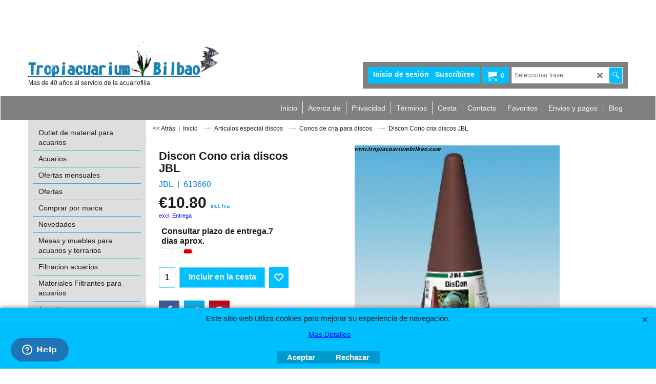

--- FILE ---
content_type: application/javascript
request_url: https://www.tropiacuariumbilbao.com/contents/date.js?lmd=29482074
body_size: 187
content:
// <script>
lmd['index']='46041.539595';
lmd['core']='46041.539583';
lmd['extra']='46041.454861';
lmd['contactus']='46039.509722';
lmd['lang']='44470.564583';
lmd['index1holder']='46041.454861';
lmd['index2holder']='46041.454861';
lmd['grey']='46041.539583';
lmd['conf']='46041.539583';
lmd['cload']='46041.454861';
lmd['pconfirm']='46041.454861';
lmd['ordertotal']='46041.453472';
lmd['orderterms']='46041.453472';
lmd['clearterms']='46041.454861';
lmd['optinout']='0.0';
lmd['minicartholder']='46041.454861';
lmd['searchholder']='46041.538194';
lmd['searchcsv']='46041.538194';
lmd['loginholder']='46041.454861';
if(tf.sfSession)tf.sfSession.id=lmd['index'];
if(tf.sfPersist)tf.sfPersist.id=lmd['index'];
// </script>
// $Revision: 42776 $// $HeadURL: svn://localhost/ShopFactory/branches/V14_60/bin/Common%20Files/parseLang/date.js $

--- FILE ---
content_type: application/javascript
request_url: https://www.tropiacuariumbilbao.com/contents/es/d363_Conos_cria__discos_.js?lmd=46041.539595
body_size: 896
content:
var tf=(this.name=='dynLoad'?parent.tf:this),core;
//<!--BEGIN_C78E91C8-61BA-447e-B459-F6FE529C7724-->
var LMD='46039.509722';
//<!--END_C78E91C8-61BA-447e-B459-F6FE529C7724-->
if(tf.nametag.get('sig')==tf.wssig||this.name=='price'||this.name=='dynLoad'||tf.content.isInSF()){
var _prc=[
'[base64]',
'[base64]'];
var qsStkQry='qry=613660,ANSC06001,&h=CD818E0D514F76E3AEA1776DA4F0A60856390C2C&id=3A7C2E89BB597F675721A7C8FFC1F99410BF6EED'.split('&h=');
qsStkQry=qsStkQry[0].replace(/\+/g,'%2b').replace(/&/g,'%26')+'&h='+qsStkQry[1];
tf.content.dynLoadPrice('es/d363_Conos_cria__discos_',_prc,true,tf.isInSF()?null:function(id){if(tf.core.endload)tf.core.endload(id);else {try{if(parent.endload)parent.endload(id);}catch(e){}}},tf.wm.jfile('d363_Conos_cria__discos_.js'),qsStkQry);
}
function checkpagedate(){
var p=tf.content;
if(p&&typeof(p.LMD)=='string'&&p.LMD!=''&&'d363_Conos_cria__discos_.js'.replace(/(_|\.js)/g,'')==tf.wm.jfile(p.location.href).replace(/(_|\.html)/g,'')){
if(LMD!=p.LMD)p.location.replace(tf.wm.url('d363_Conos_cria__discos.html',LMD,1));
}else setTimeout("checkpagedate()",200);
}
if(this.name!='dynamic'&&this.name!='dynLoad'){checkpagedate();}
var loaded=true;
// Version tag, please don't remove
// $Revision: 35866 $
// $HeadURL: svn://localhost/ShopFactory/branches/V14_60/bin/SFXTemplates/Themes/SFX-SPO-CC_siro/Pages/SFX-Content_navLeft/prices.js $

--- FILE ---
content_type: text/xml;charset=UTF-8
request_url: https://www.tropiacuariumbilbao.com/contents/stkcontrol/stkControl.php
body_size: 35
content:
{"data":{"613660":[{"ProductID":"P1366","InternalID":"P1366","Quantity":"0.000","MinOrderQuantity":"-1.000","MaxOrderQuantity":"-1.000","errmsg":"","statuscode":0}],"ANSC06001":[{"ProductID":"P1364","InternalID":"P1364","Quantity":"1.000","MinOrderQuantity":"-1.000","MaxOrderQuantity":"-1.000","errmsg":"","statuscode":0}]}}

--- FILE ---
content_type: application/javascript
request_url: https://www.tropiacuariumbilbao.com/shared_files/jquery.megamenu.js
body_size: 4426
content:
(function($){
$.fn.sfMegaMenu = function(options){
var defaults = {
onLoad: function(){},
onBeforeOpen: function(){},
onAfterOpen: function(){},
onBeforeClose: function(){},
hoverIntentTimeout:500,
/* layout: 'base', 'grid', 'mega' */
layout:'base',
showImages:false,
/* submenuDirection: 'below', 'above', 'right' */
submenuDirection:'below',
subSubmenuDirection:'below',
iconOpenRight:'icon-arrow-right3',
iconOpenDown:'icon-arrow-down3',
iconNoImage:'icon-image',
iconPin:'icon-pushpin',
idxNum: 1,
cloneParentItem: false
};
//call in the default otions
var options = $.extend(defaults, options);
var $sfmmObj = this;
var GCNum = [
{'top':'GC28', 'tophover':'GC29', 'sub':'GC30', 'subhover':'GC31'},
{'top':'GC32', 'tophover':'GC33', 'sub':'GC34', 'subhover':'GC35'}
][options.idxNum-1];
var sfmmSetupLayout = {};
function fixGCRules() {
var newCSSText = '';
for (var n in GCNum) {
var cls = '.'+GCNum[n], oRule = getStyleClass(cls);
if (!oRule) continue;
var cssTextNew = oRule.cssText.replace(/:.*?;/g, ':inherit;')
+ oRule.cssText.replace(cls+', '+cls+' a, a '+cls, cls+','+cls+' > a,a > '+cls);
newCSSText += cssTextNew;
}
$('head').append('<style type="text/css">'+newCSSText+'</style>');
}
var startS=0;
var startR=0;
function getStyleClass(className) {
var ss;
try {
if (d.all) {
for (var s = startS; s < d.styleSheets.length; s++) {
startS = s+1;
// Opera doesn't have this attribute so check for it
if (!d.styleSheets[s].imports||d.styleSheets[s].imports.length==0) continue;
ss=d.styleSheets[s].imports[0];
for(var r=startR; r<ss.rules.length; r++){
startR=r+1;
if(ss.rules[r].selectorText==className||ss.rules[r].selectorText.indexOf(className+',')==0){startS=s;return ss.rules[r];}
}}}
else if(d.getElementById){
for (var s=startS; s<d.styleSheets.length; s++){
startS=s+1;
if(!d.styleSheets[s].cssRules||d.styleSheets[s].cssRules.length==0)continue;
if(d.styleSheets[s].cssRules[0].type!=3)continue;
ss=d.styleSheets[s].cssRules[0].styleSheet;
for (var r=startR; r<ss.cssRules.length; r++){
startR=r+1;
if(ss.cssRules[r].selectorText==className||ss.cssRules[r].selectorText.indexOf(className+',')==0){return ss.cssRules[r];}
}
}
}
}catch(e){return null;}
return null;
}
return $sfmmObj.each(function(){
var hovering = false;
var hoverIntentTimer = null;
function sfmmSetupLayout_Base(showImages){
$sfmmObj.addClass('layout-base '+options.submenuDirection);
if (showImages) $sfmmObj.addClass('show-images');
options.subSubmenuDirection = 'right';
$('> li > ul > li > ul > li > ul',$sfmmObj)
.prev('a')
.append('<i class="'+options.iconOpenDown+' vcenter"></i>')
.parent()
.addClass('has-children')
.find('> ul')
.remove()
;
$('li:not(.see-all) > a',$sfmmObj).each(function(){
if (options.cloneParentItem) {
$(this).parent()
.clone(true).prependTo($(this).next('ul'))
.removeClass('has-children '+GCNum['top']+' '+GCNum['sub']).addClass(GCNum['sub']+' see-all')
.find('a.idx'+options.idxNum)
.removeClass('idx'+options.idxNum+' '+GCNum['top']).addClass('idx'+options.idxNum+'Sub')
.attr({'sf:object': 'idx'+options.idxNum+'Sub', 'id': $(this).attr('id').replace(/(idx\d+)(.*)/, '$1Sub$2')})
.end()
.find('ul,i').remove()
;
if ($(this).next('ul').length > 0) {
$(this).attr('name',$(this).attr('href')).removeAttr('href').css({cursor:'pointer'});
}
}
});
$('> li > a + ul > li > a',$sfmmObj).not('+ ul')
.parent()
.append('<ul class="no-items"></ul>')
;
if (showImages) {
$('> li > a + ul > li > a + ul',$sfmmObj)
.prepend('<div class="image-area"><img class="image-area vcenter" border="0" /><i class="'+options.iconNoImage+' no-image vcenter" /></div>')
;
}
$('> li > a + ul > li > a + ul',$sfmmObj)
.addClass(GCNum['sub'])
.addClass('sfmm-flyout')
.parent().parent()
.addClass('sfmm-dropdown-content')
.wrap('<div class="'+GCNum['sub']+' sfmm-dropdown" style="display:none;" />')
.parent()
.prepend('<i class="pin '+options.iconPin+'" />')
.prev()
.addClass('sfmm-dropdown-trigger')
;
$('> li > a + ul',$sfmmObj)
.addClass('sfmm-dropdown-content')
.wrap('<div class="'+GCNum['sub']+' sfmm-dropdown" />')
.parent()
.prepend('<i class="pin '+options.iconPin+'" />')
.prev()
.addClass('sfmm-dropdown-trigger')
;
$('.sfmm-dropdown-content li > a + ul.no-items',$sfmmObj)
.addClass('is-hidden')
.parent()
.addClass('has-children')
;
$('.sfmm-dropdown-content li > a + ul',$sfmmObj).not('.no-items')
.addClass('is-hidden')
.prev('a')
.append('<i class="'+options.iconOpenRight+' vcenter"></i>')
.parent()
.addClass('has-children')
;
$('.no-items:empty',$sfmmObj).remove();
$('.sfmm-flyout li',$sfmmObj)
.on('mouseover', function(){sfmmMouseover(this);})
.on('mouseout', function(){sfmmMouseout(this);})
;
}
function sfmmSetupLayout_Grid(showImages){
$sfmmObj.addClass('layout-grid '+options.submenuDirection);
if (showImages) $sfmmObj.addClass('show-images');
options.subSubmenuDirection = options.submenuDirection;
$('> li > ul > li > ul',$sfmmObj)
.parent()
.addClass('has-children')
.find('> ul')
.remove()
;
$('li:not(.see-all) > a',$sfmmObj).each(function(){
if ($('> img',this).attr('src')) {
$(this).addClass('thumbnail');
$('> img', this).wrapAll('<div class="thumbnail-inner"></div>');
}
else if ($('> .thumbnail-inner',this).length > 0) {
$(this).addClass('thumbnail');
}
else {
$(this).addClass('thumbnail no-image').find('> img').remove();
}
if (options.cloneParentItem) {
$(this).parent()
.clone(true).prependTo($(this).next('ul'))
.removeClass('has-children '+GCNum['top']).addClass(GCNum['sub']+' see-all')
.find('a.idx'+options.idxNum)
.removeClass('idx'+options.idxNum+' '+GCNum['top']).addClass('idx'+options.idxNum+'Sub')
.attr({'sf:object': 'idx'+options.idxNum+'Sub', 'id': $(this).attr('id').replace(/(idx\d+)(.*)/, '$1Sub$2')})
.end()
.find('ul,i').remove()
;
if ($(this).next('ul').length > 0) {
$(this).attr('name',$(this).attr('href')).removeAttr('href').css({cursor:'pointer'});
}
}
});
$('> li > a + ul',$sfmmObj)
.addClass('sfmm-dropdown-content')
.wrap('<div class="'+GCNum['sub']+' sfmm-dropdown" style="display:none;" />')
.parent()
.prepend('<i class="pin '+options.iconPin+'" />')
.prev()
.addClass('sfmm-dropdown-trigger')
;
$('.sfmm-dropdown-content .no-image',$sfmmObj).prepend('<i class="'+options.iconNoImage+' no-image" />');
$('.sfmm-dropdown-content .thumbnail > span',$sfmmObj).addClass(GCNum['sub'] + ' ellipsis');
$('.sfmm-dropdown-content > li', $sfmmObj)
.addClass('image-container')
.find('img').on('imageLoaded load', function() {
if (tf.utils && tf.utils.equaldiv) tf.utils.equaldiv('image-container');
})
;
}
function sfmmSetupLayout_Mega(showImages){
$sfmmObj.addClass('layout-mega '+options.submenuDirection);
if (showImages) $sfmmObj.addClass('show-images');
options.subSubmenuDirection = options.submenuDirection;
$('> li > ul > li > ul > li > ul',$sfmmObj)
.prev('a')
.append('<i class="'+options.iconOpenDown+' vcenter"></i>')
.parent()
.addClass('has-children')
.find('> ul')
.remove()
;
$('> li:not(.see-all) > a',$sfmmObj).each(function(){
if (options.cloneParentItem) {
$(this).parent()
.clone(true).prependTo($(this).next('ul'))
.removeClass('has-children '+GCNum['top']+' '+GCNum['sub']).addClass(GCNum['sub']+' see-all')
.find('a.idx'+options.idxNum)
.removeClass('idx'+options.idxNum+' '+GCNum['top']).addClass('idx'+options.idxNum+'Sub')
.attr({'sf:object': 'idx'+options.idxNum+'Sub', 'id': $(this).attr('id').replace(/(idx\d+)(.*)/, '$1Sub$2')})
.end()
.find('ul,i').remove()
;
if ($(this).next('ul').length > 0) {
$(this).attr('name',$(this).attr('href')).removeAttr('href').css({cursor:'pointer'});
}
}
});
$('> li > a + ul > li > a',$sfmmObj).not('+ ul')
.parent()
.append('<ul class="no-items"></ul>')
;
$('> li > a + ul > li > a + ul',$sfmmObj)
.addClass(GCNum['sub'])
.addClass('sfmm-flyout')
.parent().parent()
.addClass('sfmm-dropdown-content')
.wrap('<div class="'+GCNum['sub']+' sfmm-dropdown" style="display:none;" />')
.parent()
.prepend('<i class="pin '+options.iconPin+'" />')
.prev()
.addClass('sfmm-dropdown-trigger')
;
$('> li > a + ul',$sfmmObj)
.addClass('sfmm-dropdown-content')
.wrap('<div class="'+GCNum['sub']+' sfmm-dropdown" />')
.parent()
.prepend('<i class="pin '+options.iconPin+'" />')
.prev()
.addClass('sfmm-dropdown-trigger')
;
$('.sfmm-dropdown-content li > a + ul',$sfmmObj).not('.no-items')
.addClass('is-hidden')
.prev('a')
.parent()
.addClass('has-children')
;
if (showImages) {
$('.sfmm-dropdown-content',$sfmmObj)
.after('<div class="image-area"><img class="image-area vcenter" border="0" /><i class="'+options.iconNoImage+' no-image vcenter" /></div>')
;
}
$('.no-items:empty',$sfmmObj).remove();
$('.sfmm-dropdown-content li',$sfmmObj)
.parent()
.addClass('has-children')
.end()
.find('.has-children').parent()
.removeClass('has-children')
;
$('.sfmm-flyout li, .see-all-wrapper > li',$sfmmObj)
.on('mouseover', function(){sfmmMouseover(this);})
.on('mouseout', function(){sfmmMouseout(this);})
;
}
function pin($o) {
if ($o.hasClass('dropdown-is-pinned')) {
$o.removeClass('dropdown-is-pinned');
sfmmDropdownClose($o, $o.next('.sfmm-dropdown'));
}
else {
$('.sfmm-dropdown-trigger.dropdown-is-pinned',$sfmmObj).each(function(){
sfmmDropdownClose($o,$o.next('.sfmm-dropdown'));
});
$o.removeClass('dropdown-is-active');
sfmmActivate($o);
$o.addClass('dropdown-is-pinned');
}
}
(function sfmmSetup() {
//fixGCRules();
switch (options.layout) {
case 'base':
sfmmSetupLayout_Base(options.showImages);
break;
case 'grid':
sfmmSetupLayout_Grid(options.showImages);
break;
case 'mega':
sfmmSetupLayout_Mega(options.showImages);
break;
}
$('.sfmm-dropdown-trigger',$sfmmObj)
.on('click', function(event){
if (options.cloneParentItem) {
event.preventDefault();
pin($(this));
}
})
.find('+ .sfmm-dropdown .pin')
.on('click', function(event){
event.preventDefault();pin($(this).parents('.sfmm-dropdown').siblings('.sfmm-dropdown-trigger'));
})
;
$sfmmObj.menuAim({
activate: function(item) {
clearTimeout(hoverIntentTimer);
var targetItem = $('> a', item);
if (hovering) {
sfmmActivate($(targetItem));
}
else {
hovering = true;
hoverIntentTimer = setTimeout(function(){ sfmmActivate($(targetItem)); }, options.hoverIntentTimeout);
}
},
deactivate: function(item) {
clearTimeout(hoverIntentTimer);
var targetItem = $('> a', item);
if (!$(targetItem).hasClass('dropdown-is-pinned')) {
sfmmDropdownClose($(targetItem),$(targetItem).next('.sfmm-dropdown'));
}
},
exitMenu: function() {
hovering = false;
clearTimeout(hoverIntentTimer);
$('.sfmm-dropdown-trigger.dropdown-is-active',$sfmmObj).not('.dropdown-is-pinned').each(function(){
sfmmDropdownClose($(this),$(this).next('.sfmm-dropdown'));
});
return true;
},
tolerance: 1000,
submenuDirection: options.submenuDirection
});
$('.sfmm-dropdown-content',$sfmmObj).menuAim({
enter: function(row) {
//$('*',row).addClass('is-active').removeClass('fade-out');
sfmmMouseover(row);
},
exit: function(row) {
//$('*',row).removeClass('is-active');
sfmmMouseout(row);
},
activate: function(row) {
if (options.layout == 'base') {
$(row).siblings().children('.is-active').each(function(){sfmmFlyin($(this).parent());});
sfmmFlyout(row, true);
}
},
deactivate: function(row) {
if (options.layout == 'base') {
sfmmFlyin(row, true);
}
},
exitMenu: function() {
clearTimeout(hoverIntentTimer);
sfmmFlyin($('.'+GCNum['subhover'], $sfmmObj));
var continueDefault = ($('.dropdown-is-pinned',$sfmmObj).length == 0);
return continueDefault;
},
rowSelector: '> li, .see-all-wrapper > li',
tolerance: 1000,
submenuDirection: options.subSubmenuDirection
});
$(window).on('resize', function(){
if ($('.dropdown-is-pinned',$sfmmObj).length > 0) {
sfmmFlyout($('.dropdown-is-pinned + .sfmm-dropdown li',$sfmmObj).first(), false);
}
});
options.onLoad.call(this);
})();
function sfmmDropdownOpen(oTrigger, oDD){
if (!oDD) options.onBeforeOpen.call($sfmmObj, oTrigger, oDD);
var anchorClass = $(oTrigger).attr('class');
if (anchorClass) $(oTrigger).attr('class', anchorClass.replace(new RegExp('(idx'+options.idxNum+'(?:Sub)?)( |$)'), '$1Mouseover$2'));
$(oDD).toggleClass('dropdown-is-active', true);
$(oTrigger)
.toggleClass('dropdown-is-active', true)
.parent('li')
.removeClass(GCNum['top']+' '+GCNum['tophover'])
.attr('class', GCNum['tophover'] + ' ' + $(oTrigger).parent('li').attr('class'))
;
$(oDD).css('display','');
var $idxParent = $(oTrigger).parents('#Index'+options.idxNum), h = $idxParent.outerHeight(true) + $(oDD).outerHeight(true) + 10;
if ($('.sfmm-dropdown-trigger.dropdown-is-pinned',$sfmmObj).length == 0) {
$('.flickity-viewport', $idxParent).height(h);
if (options.submenuDirection == 'above') {
$('.flickity-viewport', $idxParent).css('top', -(h - $('.flickity-slider > li', $idxParent).outerHeight(true)));
}
}
if (tf.autoText && tf.autoText.localApply) tf.autoText.localApply($(oTrigger).parent('li').parent());
if (!oDD) options.onAfterOpen.call($sfmmObj, oTrigger, oDD);
}
function sfmmDropdownClose(oTrigger, oDD){
options.onBeforeClose.call(this);
var $idxParent = $(oTrigger).parents('#Index'+options.idxNum);
if ($('.sfmm-dropdown-trigger.dropdown-is-pinned',$sfmmObj).length == 0) {
$('.flickity-viewport', $idxParent).css({'height':'', 'top':''});
}
var anchorClass = $(oTrigger).attr('class');
if (anchorClass) $(oTrigger).attr('class', anchorClass.replace(new RegExp('(idx'+options.idxNum+'(?:Sub)?)Mouseover'), '$1'));
$(oDD).toggleClass('dropdown-is-active', false);
$(oTrigger)
.toggleClass('dropdown-is-active dropdown-is-pinned', false)
.parent('li')
.removeClass(GCNum['top']+' '+GCNum['tophover'])
.attr('class', GCNum['top'] + ' ' + $(oTrigger).parent('li').attr('class'))
;
$(oDD).one('webkitTransitionEnd otransitionend oTransitionEnd msTransitionEnd transitionend',function(){
$('.has-children ul',this).addClass('is-hidden');
$('.is-active',$(this).parent()).removeClass('is-active');
});
if (tf.autoText && tf.autoText.localApply) tf.autoText.localApply($(oTrigger).parent('li').parent());
}
function sfmmFlyout(row, mouseover){
if ($(row).length == 0) return;
if (!mouseover) options.onBeforeOpen.call($sfmmObj, row, mouseover);
var dropdown = $(row).parents('.sfmm-dropdown');
if (tf.echo) tf.echo.render();
var flyout = $('.sfmm-flyout', $(row));
$(flyout).height('auto');
$(dropdown).css({'height':'auto', 'left':'auto', 'max-width':'none'});
var pinWidth = $('.pin', dropdown).outerWidth(true);
if (options.submenuDirection == 'below' || options.submenuDirection == 'above') {
var maxReferenceWidth = $('#WebSiteContent, #Content').outerWidth();
var $idxParent = $(row).parents('#Index'+options.idxNum);
if ($('.flickity-enabled', $idxParent).length > 0) maxReferenceWidth -= ($idxParent.width() - $('.flickity-enabled', $idxParent).width() + 5);
var offsetParent = $idxParent;
if ($(offsetParent).width() != $(offsetParent).parent().width()) {
offsetParent = $(offsetParent).offsetParent();
}
var rightEdge = $('#WebSiteContent, #Content').offset().left + maxReferenceWidth;
var dropdownOffset = $(dropdown).offset(), dropdownWidth = $(dropdown).outerWidth(), flyoutWidth = $(flyout).outerWidth();
if (options.layout == 'grid') {
var $container = $(dropdown), $items = $('.sfmm-dropdown-content > li', $container);
var outerSpace = $items.outerWidth() - $items.width() + parseFloat($items.css('margin-left')) + parseFloat($items.css('margin-right'));
var minColumns = 3, maxColumns = 6, itemMinWidth = 140 + outerSpace, w = 0;
var maxAvailableWidth = ($items.length > maxColumns ? maxReferenceWidth : rightEdge - dropdownOffset['left']) - pinWidth;
if (maxAvailableWidth < (minColumns * itemMinWidth)) maxAvailableWidth = maxReferenceWidth;
for (var n = maxColumns; n >= minColumns; n--) {
w = (maxAvailableWidth / n) - outerSpace;
if (w >= itemMinWidth) break;
}
w += outerSpace;
if (n < $items.length && $items.length < maxColumns) {
n = $items.length;
}
$items.width(w - outerSpace)
.find('.thumbnail').css({'width':'auto'})
;
flyoutWidth = 0;
dropdownWidth = (w * Math.min(n, $items.length)) + pinWidth;
$container.width(dropdownWidth);
}
if (options.layout == 'mega') {
var $container = $(dropdown), $items = $('.sfmm-dropdown-content > li', $container);
var outerSpace = $items.outerWidth(true) - $items.width();
var imageAreaWidth = 0;
if (($('div.image-area', dropdown).css('display')||'').indexOf('inline') != -1 || ($('div.image-area', dropdown).css('float')||'') == 'right') {
imageAreaWidth = $('div.image-area', dropdown).outerWidth(true);
}
var maxOuterSpace = ($('.sfmm-dropdown-content', dropdown).outerWidth(true) - $('.sfmm-dropdown-content', dropdown).width());
var maxAvailableWidth = rightEdge - dropdownOffset['left'] - imageAreaWidth - maxOuterSpace;
var minColumns = 3, maxColumns = 6, itemMinWidth = 150 + outerSpace, w = 0;
for (var n = maxColumns; n >= minColumns; n--) {
w = parseInt((maxAvailableWidth / n) - outerSpace);
if (w >= itemMinWidth) break;
}
if (n < minColumns) {
n = minColumns;
w = itemMinWidth;
}
$items.width(w);
flyoutWidth = 0;
dropdownWidth = (w + outerSpace) * Math.min(n, $items.length) + imageAreaWidth + maxOuterSpace;
$container.width(dropdownWidth);
}
if (dropdownOffset && (dropdownOffset['left'] + dropdownWidth + flyoutWidth >= rightEdge)) {
if (options.layout == 'grid') {
dropdownOffset['left'] = rightEdge - flyoutWidth - dropdownWidth;
}
else {
dropdownOffset['left'] = Math.max(rightEdge - flyoutWidth - dropdownWidth, $(offsetParent).offset().left + parseInt($(offsetParent).css('padding-left')));
}
dropdownOffset['top'] = '100%';
$(dropdown).offset(dropdownOffset);
$(dropdown).css('max-width', maxReferenceWidth);
}
}
else {
var rowParent = $(row).parents('li');
var rowOffset = $(rowParent).offset(), rowWidth = $(rowParent).outerWidth();
rowOffset['left'] += (rowWidth - 1);
$(dropdown).offset(rowOffset);
if (options.layout == 'mega') {
var $container = $(dropdown), $items = $('.sfmm-dropdown-content > li', $container);
var outerSpace = $items.outerWidth(true) - $items.width();
var imageAreaWidth = 0;
if (($('div.image-area', dropdown).css('display')||'').indexOf('inline') != -1) {
imageAreaWidth = $('div.image-area', dropdown).outerWidth(true);
}
var maxOuterSpace = ($('.sfmm-dropdown-content', dropdown).outerWidth(true) - $('.sfmm-dropdown-content', dropdown).width());
var maxAvailableWidth = $('#Content').width() - imageAreaWidth - maxOuterSpace;
if ($(dropdown).parents('#Content').length > 0) {
if ($(dropdown).parents('#SideBar_L').length > 0) maxAvailableWidth -= $(dropdown).parents('#SideBar_L').outerWidth(true);
else maxAvailableWidth -= $(dropdown).offsetParent().outerWidth(true);
}
var maxColumns = 5, itemMaxWidth = (1170 / maxColumns), w = 0;
for (var n = 1; n <= maxColumns; n++) {
w = parseInt((maxAvailableWidth / n) - outerSpace);
if (w <= itemMaxWidth) break;
}
$items.width(w);
$container.width((w + outerSpace) * Math.min(n, $items.length) + imageAreaWidth + maxOuterSpace);
}
if (options.layout == 'grid') {
var w = pinWidth + $('> ul', dropdown).children().outerWidth(true) * $('> ul', dropdown).children().length + ($(dropdown).outerWidth(true) - $(dropdown).width());
$(dropdown).width(w);
var wMax = $(dropdown).parents('[id^=WebSite]').width() - rowWidth - pinWidth;
wMax = $('li',dropdown).first().outerWidth(true) * parseInt(wMax / $('li',dropdown).first().outerWidth(true)) + pinWidth + 1;
w = Math.min(w, wMax);
$(dropdown).width(w);
$(dropdown).css({'max-width':w});
}
}
if (mouseover) $('*',row).addClass('is-active').removeClass('fade-out');
if ($('.sfmm-dropdown-content .fade-in',$sfmmObj).length == 0 ) $(row).children('ul').addClass('fade-in');
var mh = Math.max($(dropdown).outerHeight(), $('.sfmm-flyout', $(row)).height());
if (options.layout == 'base') {
$(dropdown).height(mh);
$(flyout).height(mh);
}
if (options.submenuDirection == 'above') {
$(dropdown).css('top', -mh);
}
if (mouseover) sfmmMouseover(row);
if (!mouseover) options.onAfterOpen.call($sfmmObj, row, mouseover);
}
function sfmmFlyin(row){
options.onBeforeClose.call(this);
$('*',row).removeClass('is-active');
sfmmMouseout(row);
}
function sfmmMouseover(row){
var srcImg = $('> a > img', row), hasImg = (!!srcImg.attr('src') || !!srcImg.attr('data-echo')), src = srcImg.data('echo') || srcImg.attr('src');
if (tf.isEntryPage && src) src = src.replace(/\.\.\/media\//g,(tf.lang!=tf.baseLang?'../':'')+'contents/media/');
$(row).siblings('div.image-area').add($('> ul div.image-area', row)).add($(row).parents('.sfmm-dropdown-content').siblings('div.image-area')).find('img.image-area')
.attr({'src':src, 'title':srcImg.attr('title'), 'alt':srcImg.attr('alt')})
.css('display', hasImg ? 'block' : 'none')
.next('.no-image')
.css('display', hasImg ? 'none' : 'block')
;
$('img.image-area', row).each(function(){
if (!$(this).attr('src')) $(this).hide(); else $(this).show();
});
if ($(row).hasClass(GCNum['sub'])) {
$(row).removeClass(GCNum['sub']).attr('class', GCNum['subhover'] + ' ' + $(row).attr('class'));
}
var $anchor = $('> a[class^=idx'+options.idxNum+']', row), anchorClass = $anchor.attr('class');
if (anchorClass) $anchor.attr('class', anchorClass.replace(new RegExp('(idx'+options.idxNum+'(?:Sub)?)( |$)'), '$1Mouseover$2'));
if (tf.autoText && tf.autoText.localApply) tf.autoText.localApply($(row).parent());
}
function sfmmMouseout(row){
$('.no-image', row).show();
if ($(row).hasClass(GCNum['subhover'])) {
$(row).removeClass(GCNum['subhover']).attr('class', GCNum['sub'] + ' ' + $(row).attr('class'));
}
var $anchor = $('> a[class^=idx'+options.idxNum+']', row), anchorClass = $anchor.attr('class');
if (anchorClass) $anchor.attr('class', anchorClass.replace(new RegExp('(idx'+options.idxNum+'(?:Sub)?)Mouseover'), '$1'));
if (tf.autoText && tf.autoText.localApply) tf.autoText.localApply($(row).parent());
}
function sfmmActivate(item) {
if (!$(item).hasClass('dropdown-is-active')) {
if ($('.dropdown-is-pinned',$sfmmObj).length > 0) {
sfmmDropdownOpen($(item), null);
}
else {
sfmmDropdownOpen($(item), $(item).next('.sfmm-dropdown'));
sfmmFlyout($(item).next('.sfmm-dropdown').find('li:first'), options.layout == 'base');
}
}
}
});
};
})(jQuery);
// $Revision: 42065 $
// $HeadURL: svn://3d3-p432/ShopFactory/branches/V14_50/bin/SFXTemplates/shared_files/jquery.megamenu.js $
